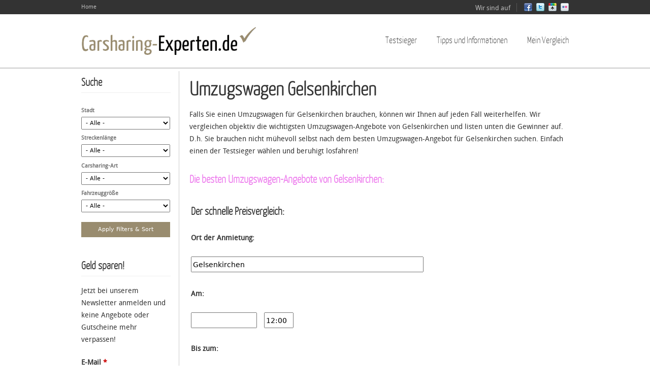

--- FILE ---
content_type: text/html; charset=utf-8
request_url: http://www.carsharing-experten.de/mietwagen-check/umzugswagen-gelsenkirchen.htm
body_size: 73894
content:
<!DOCTYPE html>
<!--[if IEMobile 7]><html class="iem7"  lang="de" dir="ltr"><![endif]-->
<!--[if lte IE 6]><html class="lt-ie9 lt-ie8 lt-ie7"  lang="de" dir="ltr"><![endif]-->
<!--[if (IE 7)&(!IEMobile)]><html class="lt-ie9 lt-ie8"  lang="de" dir="ltr"><![endif]-->
<!--[if IE 8]><html class="lt-ie9"  lang="de" dir="ltr"><![endif]-->
<!--[if (gte IE 9)|(gt IEMobile 7)]><!--><html  lang="de" dir="ltr"
  xmlns:content="http://purl.org/rss/1.0/modules/content/"
  xmlns:dc="http://purl.org/dc/terms/"
  xmlns:foaf="http://xmlns.com/foaf/0.1/"
  xmlns:og="http://ogp.me/ns#"
  xmlns:rdfs="http://www.w3.org/2000/01/rdf-schema#"
  xmlns:sioc="http://rdfs.org/sioc/ns#"
  xmlns:sioct="http://rdfs.org/sioc/types#"
  xmlns:skos="http://www.w3.org/2004/02/skos/core#"
  xmlns:xsd="http://www.w3.org/2001/XMLSchema#"><!--<![endif]-->

<head profile="http://www.w3.org/1999/xhtml/vocab">
  <meta charset="utf-8" />
<meta about="/mietwagen-check/umzugswagen-gelsenkirchen.htm" typeof="skos:Concept" property="rdfs:label skos:prefLabel" content="Umzugswagen Gelsenkirchen" />
<link rel="shortcut icon" href="http://www.carsharing-experten.de/sites/default/files/favicon.ico" type="image/vnd.microsoft.icon" />
<meta name="description" content="Die besten Umzugswagen-Angebote für Gelsenkirchen im Test Vergleich. Sparen Sie Geld und Zeit mit den besten Angeboten für Umzugswagen in Gelsenkirchen." />
<meta name="keywords" content="Umzugswagen Gelsenkirchen, Umzugswagen Gelsenkirchen" />
<meta name="generator" content="Drupal 7 (http://drupal.org)" />
<link rel="canonical" href="http://www.carsharing-experten.de/mietwagen-check/umzugswagen-gelsenkirchen.htm" />
<link rel="shortlink" href="http://www.carsharing-experten.de/taxonomy/term/3441" />
  <title>Umzugswagen Gelsenkirchen | Carsharing-Experten.de</title>
  

      <meta http-equiv="cleartype" content="on">
  <meta name="viewport" content="width=device-width, initial-scale=1, maximum-scale=1.0, minimum-scale=1, user-scalable=no" />

  <link type="text/css" rel="stylesheet" href="http://www.carsharing-experten.de/sites/default/files/css/css_kShW4RPmRstZ3SpIC-ZvVGNFVAi0WEMuCnI0ZkYIaFw.css" media="all" />
<link type="text/css" rel="stylesheet" href="http://www.carsharing-experten.de/sites/default/files/css/css_8_oCDoG7mQHjikx-CzaSH2hAhIhsZXgAGzolTSF-hE4.css" media="all" />
<link type="text/css" rel="stylesheet" href="http://www.carsharing-experten.de/sites/default/files/css/css_gVQ4_0D1qdLLluDpdcwKgOKq-0-WqeG9Eou1DSk1__c.css" media="all" />
<link type="text/css" rel="stylesheet" href="http://www.carsharing-experten.de/sites/default/files/css/css_KrTZvyBwBYWm4MInjERhLYzn5XdGaghk78XjwBJV1lY.css" media="all" />
<link type="text/css" rel="stylesheet" href="http://www.carsharing-experten.de/sites/default/files/css/css_BsZ3bcb7pQJjoscabtxRdIZNP9mWW0_F7vZ93B8tQ3U.css" media="(min-width: 479px)" />
<link type="text/css" rel="stylesheet" href="http://www.carsharing-experten.de/sites/default/files/css/css_Ojkkkvf9idRiVnyvLlV--qj0rL6D0zJfcNuFOs334gs.css" media="(min-width: 767px)" />
<link type="text/css" rel="stylesheet" href="http://www.carsharing-experten.de/sites/default/files/css/css_H1zz3CWTeP8ijXdlg9QlYGXT2ufj3aU8vYFF7t3tJEw.css" media="all and (min-width: 980px) and (min-device-width: 980px), all and (max-device-width: 1024px) and (min-width: 1024px) and (orientation:landscape)" />
<link type="text/css" rel="stylesheet" href="http://www.carsharing-experten.de/sites/default/files/css/css_b6QV4HFP2ESKlte66Y57BqHui2HWla178W85QaRTBq0.css" media="(min-width: 1120px)" />
<link type="text/css" rel="stylesheet" href="http://www.carsharing-experten.de/sites/default/files/css/css_q0zK1K_u4GjVXef6MRyTtbsna00ftKEh9ieOhP6w63s.css" media="all" />
  <script src="http://www.carsharing-experten.de/sites/default/files/js/js_UWQINlriydSoeSiGQxToOUdv493zEa7dpsXC1OtYlZU.js"></script>
<script src="http://www.carsharing-experten.de/sites/default/files/js/js_rZR8vPJcDAiWVjI6fD3Orj-aQB7V16u0z_-3ZCpe1ZI.js"></script>
<script src="http://www.carsharing-experten.de/sites/default/files/js/js_rzC-NmQQg9wd9OSPkvn_9DSxRl3myFmDBBldxksrOS8.js"></script>
<script>  (function($) {
    Drupal.behaviors.jReject = {
      attach: function (context, settings) {
        $.reject({
        display: ["msie", "firefox", "safari", "opera", "chrome", "gcf"],
          reject: {  
              msie5: true, msie6: true, msie7: true, msie8: true, firefox2: true, firefox3: true, firefox4: true, firefox5: true, firefox6: true, firefox7: true, firefox8: true, firefox9: true, chrome1: true, chrome2: true, chrome3: true, chrome4: true, chrome5: true, chrome6: true, chrome7: true, chrome8: true, chrome9: true, chrome10: true, safari1: true, safari2: true, opera1: true, opera2: true, opera3: true, opera4: true
          },
          imagePath: '/sites/all/modules/jreject/jReject/images/',
          enable: true, header: "Did you know that your Internet Browser is out of date?", paragraph1: "Your browser is out of date, and may not be compatible with our website. A list of the most popular web browsers can be found below.", paragraph2: "Just click on the icons to get to the download page:", closeMessage: "By closing this window you acknowledge that your experience on this website may be degraded.", closeLink: "Close This Window", closeURL: "#", close: true, closeESC: true, closeCookie: false, overlayBgColor: "#000", overlayOpacity: 0.8, fadeInTime: "fast", fadeOutTime: "fast"
        }); 
        return false;  
      }
    }
  })(jQuery);</script>
<script src="http://www.carsharing-experten.de/sites/default/files/js/js_FlAT2lj2uk9Zy5dMgGX4g_BOdKERhSJZ8INmBwPVFig.js"></script>
<script>var _gaq = _gaq || [];_gaq.push(["_setAccount", "UA-36572995-1"]);_gaq.push(["_gat._anonymizeIp"]);_gaq.push(["_trackPageview"]);(function() {var ga = document.createElement("script");ga.type = "text/javascript";ga.async = true;ga.src = ("https:" == document.location.protocol ? "https://ssl" : "http://www") + ".google-analytics.com/ga.js";var s = document.getElementsByTagName("script")[0];s.parentNode.insertBefore(ga, s);})();</script>
<script src="http://www.carsharing-experten.de/sites/default/files/js/js_7Bdt6042_2wM_-1Mjx6Qkl35ZWfGeXBLl-92yBCQMEM.js"></script>
<script>jQuery.extend(Drupal.settings, {"basePath":"\/","pathPrefix":"","ajaxPageState":{"theme":"comparisonsite","theme_token":"c4pz8tPZPXo1UdRoV-E4gzxIahY3MlKbinKrO5LxvXI","css":{"modules\/system\/system.base.css":1,"modules\/system\/system.menus.css":1,"modules\/system\/system.messages.css":1,"modules\/system\/system.theme.css":1,"sites\/all\/modules\/simplenews\/simplenews.css":1,"modules\/comment\/comment.css":1,"sites\/all\/modules\/date\/date_api\/date.css":1,"sites\/all\/modules\/date\/date_popup\/themes\/datepicker.1.7.css":1,"modules\/field\/theme\/field.css":1,"modules\/node\/node.css":1,"modules\/search\/search.css":1,"sites\/all\/modules\/simpleads\/simpleads.css":1,"modules\/user\/user.css":1,"sites\/all\/modules\/views\/css\/views.css":1,"sites\/all\/modules\/ckeditor\/css\/ckeditor.css":1,"sites\/all\/modules\/ctools\/css\/ctools.css":1,"sites\/all\/modules\/jreject\/jReject\/css\/jquery.reject.css":1,"sites\/all\/modules\/views_slideshow\/views_slideshow.css":1,"sites\/all\/modules\/widgets\/widgets.css":1,"modules\/taxonomy\/taxonomy.css":1,"sites\/all\/modules\/starrating\/icons\/star.css":1,"sites\/all\/themes\/comparisonsite\/system.menus.css":1,"sites\/all\/themes\/comparisonsite\/css\/normalize.css":1,"sites\/all\/themes\/comparisonsite\/css\/wireframes.css":1,"sites\/all\/themes\/comparisonsite\/css\/layouts\/responsive-sidebars.css":1,"sites\/all\/themes\/comparisonsite\/css\/page-backgrounds.css":1,"sites\/all\/themes\/comparisonsite\/css\/tabs.css":1,"sites\/all\/themes\/comparisonsite\/css\/pages.css":1,"sites\/all\/themes\/comparisonsite\/css\/blocks.css":1,"sites\/all\/themes\/comparisonsite\/css\/navigation.css":1,"sites\/all\/themes\/comparisonsite\/css\/views-styles.css":1,"sites\/all\/themes\/comparisonsite\/css\/nodes.css":1,"sites\/all\/themes\/comparisonsite\/css\/comments.css":1,"sites\/all\/themes\/comparisonsite\/css\/forms.css":1,"sites\/all\/themes\/comparisonsite\/css\/fields.css":1,"sites\/all\/themes\/comparisonsite\/css\/responsive-mobile-portrait-layout.css":1,"sites\/all\/themes\/comparisonsite\/css\/print.css":1,"sites\/all\/themes\/comparisonsite\/css-custom\/custom.css":1,"sites\/all\/themes\/comparisonsite\/css\/responsive-mobile-landscape-layout.css":1,"sites\/all\/themes\/comparisonsite\/css\/responsive-tablet-layout.css":1,"sites\/all\/themes\/comparisonsite\/css\/responsive-screen-layout.css":1,"sites\/all\/themes\/comparisonsite\/css\/responsive-wide-layout.css":1,"sites\/default\/files\/fontyourface\/font.css":1,"sites\/default\/files\/fontyourface\/fontsquirrel\/Droid-Sans-fontfacekit\/stylesheet.css":1,"sites\/default\/files\/fontyourface\/fontsquirrel\/Yanone-Kaffeesatz-fontfacekit\/stylesheet.css":1},"js":{"misc\/jquery.js":1,"misc\/jquery.once.js":1,"misc\/drupal.js":1,"sites\/all\/modules\/simpleads\/simpleads.js":1,"sites\/all\/modules\/simpleads\/modules\/simpleads_campaigns\/simpleads_campaigns.js":1,"public:\/\/languages\/de_GWxz6tUgfugoPemwkJ7qJf3hYO5w4Q_ALcyzngftO_E.js":1,"sites\/all\/modules\/jreject\/jReject\/js\/jquery.reject.js":1,"0":1,"sites\/all\/modules\/views_slideshow\/js\/views_slideshow.js":1,"sites\/all\/modules\/ctools\/js\/jump-menu.js":1,"sites\/all\/modules\/better_exposed_filters\/better_exposed_filters.js":1,"sites\/all\/modules\/ctools\/js\/auto-submit.js":1,"1":1,"sites\/all\/themes\/comparisonsite\/js\/scrollTo.js":1,"sites\/all\/themes\/comparisonsite\/js\/menu.js":1}},"simpleads":{"url":{"ckeditor":"\/simpleads\/dashboard\/ckeditor"},"modulepath":"sites\/all\/modules\/simpleads"},"better_exposed_filters":{"views":{"longtail_widget_display":{"displays":{"block":{"filters":[]}}},"simpleads_block_example":{"displays":{"block":{"filters":[]},"block_2":{"filters":[]},"block_1":{"filters":[]}}},"local_longtail_widget_main_text_below_list":{"displays":{"block":{"filters":[]}}},"sidebar_test_winner":{"displays":{"block":{"filters":[]}}},"footer_blocks":{"displays":{"block":{"filters":[]},"block_2":{"filters":[]},"block_1":{"filters":[]}}}},"datepicker":false,"slider":false,"settings":[]},"urlIsAjaxTrusted":{"\/mietwagen-check\/umzugswagen-gelsenkirchen.htm":true,"\/anbieter":true}});</script>
  
      <!--[if lt IE 9]>
    <script src="/sites/all/themes/zen/js/html5-respond.js"></script>
    <![endif]-->
    
  <!-- iOS Icons -->
      <link rel="apple-touch-icon-precomposed" sizes="144x144" href="/sites/all/themes/comparisonsite/apple-touch-icon-144-precomposed.png">
      <link rel="apple-touch-icon-precomposed" sizes="114x114" href="/sites/all/themes/comparisonsite/apple-touch-icon-114-precomposed.png">
        <link rel="apple-touch-icon-precomposed" sizes="72x72" href="/sites/all/themes/comparisonsite/apple-touch-icon-72-precomposed.png">
                      <link rel="apple-touch-icon-precomposed" href="/sites/all/themes/comparisonsite/apple-touch-icon-57-precomposed.png">
  
  
</head>
<body class="html not-front not-logged-in one-sidebar sidebar-first page-taxonomy page-taxonomy-term page-taxonomy-term- page-taxonomy-term-3441 i18n-de section-mietwagen-check" >
      <p id="skip-link">
      <a href="#main-menu" class="element-invisible element-focusable">Jump to navigation</a>
    </p>
      <div id="page-top-wide">
    <div class="region region-top-wide">
    <div id="block-system-user-menu" class="block block-system block-menu first odd" role="navigation">

      
  <ul class="menu"><li class="first last leaf"><a href="/" title="Our Home Page">Home</a></li>
</ul>
</div><!-- /.block -->
<div id="block-widgets-s-socialmedia-profile-default" class="block block-widgets even">

      
  <div id="widgets-element-socialmedia_profile-default" class="widgets widgets-set widgets-set-horizontal widgets-style-horizontal"><div id="widgets-element-socialmedia_socialmedia-facebook-profile-button" class="widgets widgets-element widgets-element-horizontal widgets-style-horizontal"><a href="http://www.facebook.com/carsharingexperten" title="Visit carsharingexperten on Facebook" target="_blank"><img src="/sites/all/modules/socialmedia/icons/icondock/Vector Social Media Icons/PNG/16px/facebook.png" alt="Facebook icon" ></a></div><div id="widgets-element-socialmedia_socialmedia-twitter-profile-button" class="widgets widgets-element widgets-element-horizontal widgets-style-horizontal"><a href="http://twitter.com/Carsharingxpert" title="Visit @Carsharingxpert on Twitter" target="_blank"><img src="/sites/all/modules/socialmedia/icons/icondock/Vector Social Media Icons/PNG/16px/twitter.png" alt="Twitter icon" ></a></div><div id="widgets-element-socialmedia_socialmedia-googleplus-profile-button" class="widgets widgets-element widgets-element-horizontal widgets-style-horizontal"><a href="http://plus.google.com/102378727890490353224" title="Visit 102378727890490353224 on Google+" target="_blank"><img src="/sites/all/modules/socialmedia/icons/icondock/Vector Social Media Icons/PNG/16px/google-plus.png" alt="Google+ icon" ></a></div><div id="widgets-element-socialmedia_socialmedia-flickr-profile-button" class="widgets widgets-element widgets-element-horizontal widgets-style-horizontal"><a href="http://www.flickr.com/photos/carsharingexperten/" title="Visit carsharingexperten on Flickr" target="_blank"><img src="/sites/all/modules/socialmedia/icons/icondock/Vector Social Media Icons/PNG/16px/flickr.png" alt="Flickr icon" ></a></div><div class="widgets-clear"></div></div>
</div><!-- /.block -->
<div id="block-block-6" class="block block-block last odd">

      
  <p>Wir sind auf</p>

</div><!-- /.block -->
  </div><!-- /.region -->
</div>
<div id="page">
  <header id="header" role="banner">

          <a href="/" title="Startseite" rel="home" id="logo"><img src="http://www.carsharing-experten.de/sites/default/files/logo_1.png" alt="Startseite" /></a>
	  <a href="/" title="Startseite" rel="home" id="logo-mobile"><img src="/sites/all/themes/comparisonsite/logo-mobile.png" alt="Startseite" /></a>
    
    
   

      <div class="region region-header">
    <div id="block-jump-menu-jump-menu-m-main-menu" class="block block-jump-menu first odd">

      
  <form action="/mietwagen-check/umzugswagen-gelsenkirchen.htm" method="post" id="ctools-jump-menu--2" accept-charset="UTF-8"><div><div class="container-inline"><div class="form-item form-type-select form-item-jump">
 <select class="ctools-jump-menu-select ctools-jump-menu-change form-select" id="edit-jump--2" name="jump"><option value="" selected="selected">Hauptmenü</option><option value="/anbieter" class="d-1">Testsieger</option><option value="/" class="d-1">Tipps und Informationen</option><option value="/blog" class="d-2"> - Blog/News</option><option value="/infos/fuer-wen-ist-carsharing-geeignet-beispiel" class="d-2"> - Für wen ist Carsharing geeignet?</option><option value="/infos/kostenvergleich-eigenes-auto-carsharing-kostenvergleich" class="d-2"> - Kostenvergleich eigenes Auto</option><option value="/infos/vorteile-und-nachteile-von-carsharing-vorteile" class="d-2"> - Vor- und Nachteile von Carsharing</option><option value="/inhalt/carsharing-am-flughafen.html" class="d-2"> - Carsharing am Flughafen</option><option value="http://www.carsharing-experten.de/inhalt/8-schritten-herausfinden-viel-geld-sie-carsharing-wirklich-sparen-koennen-eine-anleitung.html" class="d-2"> - Kosten selbst berechnen</option><option value="/inhalt/kleine-carsharing-1x1.html" class="d-2"> - Carsharing 1x1</option><option value="/artikel-uebersicht" class="d-2"> - Artikelübersicht</option><option value="/car2go-carsharing/car2go-beginn-einer-erfolgsgeschichte.html" class="d-2"> - car2go Story</option><option value="/kategorie-inhalte%20" class="d-2"> - Regionale Infos</option><option value="/meinvergleich" class="d-1">Mein Vergleich</option></select>
</div>
<input class="ctools-jump-menu-button ctools-jump-menu-hide form-submit" type="submit" id="edit-go--2" name="op" value="Ausführen" /></div><input type="hidden" name="form_build_id" value="form-as5c0kTlTKyR8nSWjerdKrpwMcB7QmKDzCPAm6QT_U8" />
<input type="hidden" name="form_id" value="ctools_jump_menu" />
</div></form>
</div><!-- /.block -->
<div id="block-system-main-menu" class="block block-system block-menu last even" role="navigation">

      
  <ul class="menu"><li class="first leaf"><a href="/anbieter" title="">Testsieger</a></li>
<li class="expanded"><a href="/" title="">Tipps und Informationen</a><ul class="menu"><li class="first leaf"><a href="/blog" title="">Blog/News</a></li>
<li class="leaf"><a href="/infos/fuer-wen-ist-carsharing-geeignet-beispiel">Für wen ist Carsharing geeignet?</a></li>
<li class="leaf"><a href="/infos/kostenvergleich-eigenes-auto-carsharing-kostenvergleich">Kostenvergleich eigenes Auto</a></li>
<li class="leaf"><a href="/infos/vorteile-und-nachteile-von-carsharing-vorteile">Vor- und Nachteile von Carsharing</a></li>
<li class="leaf"><a href="/inhalt/carsharing-am-flughafen.html">Carsharing am Flughafen</a></li>
<li class="leaf"><a href="http://www.carsharing-experten.de/inhalt/8-schritten-herausfinden-viel-geld-sie-carsharing-wirklich-sparen-koennen-eine-anleitung.html" title="">Kosten selbst berechnen</a></li>
<li class="leaf"><a href="/inhalt/kleine-carsharing-1x1.html">Carsharing 1x1</a></li>
<li class="leaf"><a href="/artikel-uebersicht" title="">Artikelübersicht</a></li>
<li class="leaf"><a href="/car2go-carsharing/car2go-beginn-einer-erfolgsgeschichte.html" title="">car2go Story</a></li>
<li class="last leaf"><a href="/kategorie-inhalte%20" title="">Regionale Infos</a></li>
</ul></li>
<li class="last leaf"><a href="/meinvergleich" title="">Mein Vergleich</a></li>
</ul>
</div><!-- /.block -->
  </div><!-- /.region -->

  </header>

  <div id="main">

    <div id="content" class="column" role="main">
                  <a id="main-content"></a>
                    <h1 class="title" id="page-title">Umzugswagen Gelsenkirchen</h1>
                                          


<div class="term-listing-heading"><div id="taxonomy-term-3441" class="taxonomy-term vocabulary-local-longtail-mietwagen-widget">

  
  <div class="content">
    <div class="taxonomy-term-description"><p><description></description></p>
<p>Falls Sie einen Umzugswagen für Gelsenkirchen brauchen, können wir Ihnen auf jeden Fall weiterhelfen. Wir vergleichen objektiv die wichtigsten Umzugswagen-Angebote von Gelsenkirchen und listen unten die Gewinner auf. D.h. Sie brauchen nicht mühevoll selbst nach dem besten Umzugswagen-Angebot für Gelsenkirchen suchen. Einfach einen der Testsieger wählen und beruhigt losfahren!</p>
<h2><span style="color:#ee82ee;">Die besten Umzugswagen-Angebote von Gelsenkirchen:</span></h2>
<p></p>
</div>  </div>

</div>
</div><div class="view view-longtail-widget-display view-id-longtail_widget_display view-display-id-block view-dom-id-7d13dd78f18f437ff3e24ebebb6769d9">
        
  
  
      <div class="view-content">
        <div class="views-row views-row-1 views-row-odd views-row-first views-row-last">
      
  <div class="views-field views-field-php">        <span class="field-content"><p>
	<link href="https://static.billiger-mietwagen.de/default/global/css/concat_affiliate_form-widget.min.css" rel="stylesheet" type="text/css" />
</p>
<form action="https://www.billiger-mietwagen.de/cars/bm/search_cars.php" method="post" style="width:450px;padding:0 3px;" target="_blank">
	<h2>
		Der schnelle Preisvergleich:</h2>
	<div>
		<label for="dep">Ort der Anmietung:</label><br />
		<input autocomplete="off" id="dep" name="dep" style="width:450px;height:25px;" type="text" value="Gelsenkirchen" /></div>
	<br />
	<div style="margin-top: 7px;">
		<label for="depDate">Am:</label><br />
		<input id="depDate" name="depDate" style="width:122px;height:25px;margin-right:5px;" type="text" value="" /><img alt="" id="depDateCaller" src="https://image.billiger-mietwagen.de/default/global/graphic/icon/icon_calender_big.gif" style="margin-bottom:-7px;" /><input id="depTime" name="depTime" style="width:50px;height:25px;margin-left:9px;" type="text" value="12:00" /></div>
	<br />
	<div style="margin-top: 5px;">
		<label for="destDate">Bis zum:</label><br />
		<input id="destDate" name="destDate" style="width:122px;height:25px;margin-right:5px;" type="text" value="" /><img alt="" id="destDateCaller" src="https://image.billiger-mietwagen.de/default/global/graphic/icon/icon_calender_big.gif" style="margin-bottom:-8px;" /><input id="destTime" name="destTime" style="width:50px;height:25px;margin-left:9px;" type="text" value="09:00" /></div>
	<br />
	<p style="text-align: right;margin-top:10px;margin-right:15px;"><button id="find" name="book" tabindex="1" type="submit"><span class="tall green"><strong>Mietwagen finden</strong></span></button><input name="source" type="hidden" value="aff_carsharingexperten" /><input name="m" type="hidden" value="w" /><input id="submitEnabled" type="hidden" value="0" /></p>
</form>
<div class="calholder" id="depCalHolder">
	<div class="caldiv2" id="cal1">
		&nbsp;</div>
</div>
<div class="timeholder" id="depTimeHolder">
	<iframe id="time1_iframe"></iframe>
	<div id="time1">
		&nbsp;</div>
</div>
<div class="calholder" id="destCalHolder">
	<div class="caldiv2" id="cal2">
		&nbsp;</div>
</div>
<div class="timeholder" id="destTimeHolder">
	<iframe id="time2_iframe"></iframe>
	<div id="time2">
		&nbsp;</div>
</div>
<script type="text/javascript" src="https://static.billiger-mietwagen.de/default/global/js/affiliate_form-widget.js"></script></span>  </div>  </div>
    </div>
  
  
  
  
  
  
</div><!-- block__no_wrapper -->
<div id="block-views-44c30f172998c33fc901e3201f96fde5" class="block block-views last even">

      
  <div class="view view-local-longtail-widget-main-text-below-list view-id-local_longtail_widget_main_text_below_list view-display-id-block view-dom-id-103539ed954bbc011b9ae347c86df6ad">
        
  
  
      <div class="view-content">
        <div class="views-row views-row-1 views-row-odd views-row-first views-row-last">
      
          <br><br><MAINTEXTBELOWLIST><h2>Umzugswagen in Gelsenkirchen</h2>


<p>Die schöne Stadt Gelsenkirchen hat 270028 Einwohner und liegt im schönen Nordrhein-Westfalen. Hier gibt es unzählige Beweggründe, warum man einen Umzugswagen für Gelsenkirchen brauchen könnte. Grund könnte z.B. sein, dass Sie einen Geschäftstermin in der Stadt haben oder privat Bekannte oder die Familie besuchen . Ganz besonders wenn die Route nach Gelsenkirchen oder von Gelsenkirchen aus mit dem Bus-, Bahn- oder Flugverkehr nicht sauber durchgeführt werden kann, ist ein Umzugswagen oft sinnvoll. <strong>Insbesondere übrigens dann, wenn Sie nicht alleine reisen, sondern wenn Sie mehrere Personen sind. Ein Umzugswagen wird natürlich bei mehreren Personen eben nicht teurer und spart dann Geld.</strong></p>


<h2>Mit dem Umzugswagen in Gelsenkirchen unterwegs</h2>


<p>Für einen ersten Besuch von Gelsenkirchen empfiehlt sich stets eine Location mit ungestörter Atmosphäre auszusuchen. In Gelsenkirchen gibt es jede Menge geeignete Lokale. Einige Ideen nachfolgend: Sie könnten z.B. in das La Vecchia Osteria, Horster Str. 10 oder das Haus Witte, Ückendorfer Straße 205 oder das Green Olive, Parkallee 3 oder das Seasons by Whitefood, Maximilianstraße 2. Im Anschluss an das Essen im Restaurant könnten Sie eine Stadttour unternehmen. Sie könnten z.B. Hans-Sachs-Haus oder Lichtinstallation des Künstlers Dan Flavin oder aber auch Zeche Holland. Bevor Sie sich von Gelsenkirchen verabschieden, könnten Sie auch noch einen leckeren Cocktail gemeinsam genießen. Natürlich einen alkoholfreien. <strong>Denn Achtung: Sobald Alkohol im Spiel ist, lassen Sie das Auto natürlich stehen!</strong></p>



<p><strong>Machen Sie es sich nicht schwer und wählen Sie einfach einen der Testsieger für Umzugswagen in Gelsenkirchen. Die Liste oben zeigt Ihnen die besten Ergebnisse aus dem Test und Vergleich. Los geht´s und allzeit gute Fahrt!</strong></p>

</MAINTEXTBELOWLIST>    </div>
    </div>
  
  
  
  
  
  
</div>
</div><!-- /.block -->
<!-- region__no_wrapper -->
          </div><!-- /#content -->

    
    
          <aside class="sidebars">
          <section class="region region-sidebar-first column sidebar">
    <div id="block-multiblock-1" class="block block-multiblock first odd">

        <h2 class="block-title">Suche</h2>
    
  <form class="ctools-auto-submit-full-form" action="/anbieter" method="get" id="views-exposed-form-browse-cars-cars-thumbs" accept-charset="UTF-8"><div><div class="views-exposed-form">
  <div class="views-exposed-widgets clearfix">
    <div class="filters-block">
	<div class="left">
	  <h4>Suche</h4>
	</div>
          <div id="edit-stadt-wrapper" class="views-exposed-widget views-widget-filter-field_cities_tid">
                  <label for="edit-stadt">
            Stadt          </label>
                        <div class="views-widget">
          <div class="form-item form-type-select form-item-stadt">
 <select id="edit-stadt" name="stadt" class="form-select"><option value="All" selected="selected">- Alle -</option><option value="222">Aachen</option><option value="223">Aalen</option><option value="224">Achim</option><option value="225">Ahaus</option><option value="226">Ahrensburg</option><option value="227">Albstadt-Tailfingen</option><option value="228">Alfeld/Leine</option><option value="229">Alsdorf</option><option value="230">Alsfeld</option><option value="231">Altenburg</option><option value="232">Amberg</option><option value="3811">Amsterdam</option><option value="235">Ansbach</option><option value="237">Apolda</option><option value="239">Arnsbach</option><option value="241">Arnsberg</option><option value="244">Arnstadt</option><option value="246">Aschaffenburg</option><option value="248">Aschersleben</option><option value="250">Attendorn</option><option value="253">Augsburg</option><option value="255">Augustdorf</option><option value="262">Aumund</option><option value="264">Aurich</option><option value="267">Backnang</option><option value="270">Bad Hersfeld</option><option value="273">Bad Homburg</option><option value="276">Bad Honnef</option><option value="424">Bad Kreuznach</option><option value="427">Bad Nauheim</option><option value="430">Bad Neuenahr</option><option value="433">Bad Oeynhausen</option><option value="436">Bad Oldesloe</option><option value="439">Bad Salzungen</option><option value="444">Bad Segeberg</option><option value="446">Bad Soden</option><option value="449">Bad Tölz</option><option value="453">Bad Vilbel</option><option value="455">Bad Woerishofen</option><option value="457">Baden Baden</option><option value="460">Balingen</option><option value="464">Bamberg</option><option value="466">Bautzen</option><option value="469">Bayreuth</option><option value="470">Beckum</option><option value="472">Bedburg</option><option value="476">Bensheim</option><option value="478">Berchtesgaden</option><option value="479">Bergisch Gladbach</option><option value="480">Bergkamen</option><option value="482">Berlin</option><option value="485">Bernburg</option><option value="486">Biberach/Riß</option><option value="487">Biedenkopf</option><option value="488">Bielefeld</option><option value="491">Bietigheim-Bissingen</option><option value="345">Binz</option><option value="493">Bitburg</option><option value="495">Bitterfeld</option><option value="498">Blomberg</option><option value="503">Böblingen</option><option value="505">Bocholt</option><option value="508">Bochum</option><option value="510">Bonn</option><option value="512">Bottrop</option><option value="517">Brandenburg</option><option value="519">Braunschweig</option><option value="381">Bremen</option><option value="384">Bremerhaven</option><option value="387">Brilon</option><option value="390">Bruchsal</option><option value="393">Brück</option><option value="395">Brühl</option><option value="399">Bünde</option><option value="400">Büren</option><option value="401">Büren-Ahden</option><option value="403">Burg</option><option value="406">Busdorf</option><option value="408">Celle</option><option value="410">Cham</option><option value="413">Chemnitz</option><option value="415">Coburg</option><option value="417">Coesfeld</option><option value="419">Cottbus</option><option value="422">Crailsheim</option><option value="522">Cuxhaven</option><option value="524">Dachau</option><option value="528">Darmstadt</option><option value="529">Deggendorf</option><option value="530">Delmenhorst</option><option value="531">Dessau</option><option value="532">Detmold</option><option value="533">Diepholz</option><option value="534">Diez</option><option value="535">Dillenburg</option><option value="536">Dillingen</option><option value="537">Dingolfing</option><option value="538">Dippoldiswalde</option><option value="539">Döbeln</option><option value="540">Donauwörth</option><option value="806">Dorfen</option><option value="541">Dortmund</option><option value="544">Dossenheim</option><option value="546">Dreieich</option><option value="548">Dresden</option><option value="550">Dübbekold</option><option value="551">Dudenhofen</option><option value="552">Duisburg</option><option value="553">Düren</option><option value="554">Durmersheim</option><option value="555">Düsseldorf</option><option value="556">Eberswalde</option><option value="815">Edingen-Neckarhausen</option><option value="557">Egelsbach</option><option value="558">Eisenach</option><option value="559">Eisenhüttenstadt</option><option value="560">Elmshorn</option><option value="561">Emden</option><option value="562">Emmelshausen</option><option value="233">Emmendingen</option><option value="234">Emsdetten</option><option value="236">Emstek</option><option value="238">Eppelheim</option><option value="240">Erding</option><option value="242">Erftstadt</option><option value="243">Erfurt</option><option value="245">Erlangen</option><option value="247">Eschborn</option><option value="249">Essen</option><option value="251">Esslingen</option><option value="252">Ettlingen</option><option value="254">Euskirchen</option><option value="256">Fehmarn</option><option value="257">Fellbach</option><option value="258">Feuchtwangen</option><option value="259">Flensburg</option><option value="260">Floh</option><option value="3814">Florenz</option><option value="261">Forchheim</option><option value="263">Frankenthal</option><option value="265">Frankfurt</option><option value="266">Frankfurt Oder</option><option value="268">Frechen</option><option value="269">Freiberg</option><option value="271">Freiburg</option><option value="272">Freilassing</option><option value="274">Freising</option><option value="275">Freital</option><option value="423">Friedberg</option><option value="425">Friedrichshafen</option><option value="426">Fulda</option><option value="428">Fürstenfeldbruck</option><option value="429">Fürth</option><option value="431">Garbsen</option><option value="432">Garching</option><option value="809">Garching</option><option value="434">Gardelegen</option><option value="435">Garmisch-Partenkirchen</option><option value="437">Gärtringen</option><option value="438">Gauting</option><option value="440">Geesthacht</option><option value="441">Geldern</option><option value="442">Gelsenkirchen</option><option value="443">Genthin</option><option value="445">Gera</option><option value="447">Germering</option><option value="448">Giengen an der Brenz</option><option value="450">Gießen</option><option value="812">Gilching</option><option value="451">Göppingen</option><option value="452">Görlitz</option><option value="454">Goslar</option><option value="456">Gotha</option><option value="458">Göttingen</option><option value="811">Gräfelfing</option><option value="459">Grefrath</option><option value="461">Greifswald</option><option value="462">Grevenbroich</option><option value="463">Gröbenzell</option><option value="465">Gronau</option><option value="467">Grünberg</option><option value="468">Grünwald</option><option value="471">Gummersbach</option><option value="473">Gundelfingen</option><option value="474">Güstrow</option><option value="475">Gütersloh</option><option value="807">Haar</option><option value="477">Hagen</option><option value="481">Hahn</option><option value="483">Hahn/Lautzenhausen</option><option value="484">Haiger</option><option value="489">Haigerloch</option><option value="490">Halberstadt</option><option value="492">Halle</option><option value="494">Hamburg</option><option value="496">Hamburg-Harburg</option><option value="497">Hameln</option><option value="499">Hamm</option><option value="500">Hammelburg</option><option value="501">Hanau</option><option value="502">Hannover</option><option value="504">Hecklingen</option><option value="506">Heide</option><option value="507">Heidelberg</option><option value="509">Heidenheim</option><option value="511">Heilbronn</option><option value="513">Hemmingen</option><option value="514">Henstedt Ulzburg</option><option value="515">Herford</option><option value="516">Herrenberg</option><option value="518">Hildesheim</option><option value="520">Hof</option><option value="382">Hofheim</option><option value="383">Holzkirchen</option><option value="385">Holzminden</option><option value="386">Homburg/Saar</option><option value="388">Husum</option><option value="389">Idar</option><option value="391">Ilmenau</option><option value="392">Ingolstadt</option><option value="394">Iserlohn</option><option value="397">Ismaning</option><option value="398">Itzehoe</option><option value="402">Jena</option><option value="404">Juelich</option><option value="405">Kaiserslautern</option><option value="407">Kamen</option><option value="409">Karlsruhe</option><option value="411">Kassel</option><option value="412">Kaufbeuren</option><option value="414">Kehl</option><option value="416">Kelsterbach</option><option value="418">Kempen</option><option value="420">Kempten</option><option value="421">Kerpen-Horrem</option><option value="521">Ketzin</option><option value="523">Kevelaer</option><option value="710">Kiel</option><option value="526">Kirchheim</option><option value="527">Kleve</option><option value="542">Koblenz</option><option value="543">Koenigsbrunn</option><option value="545">Köln</option><option value="547">Konstanz</option><option value="3817">Kopenhagen</option><option value="549">Korbach</option><option value="563">Kottenheim</option><option value="564">Krefeld</option><option value="565">Kreuztal</option><option value="566">Kulmbach</option><option value="567">Laatzen</option><option value="816">Ladenburg</option><option value="568">Lahr</option><option value="569">Landau</option><option value="570">Landau an der Isar</option><option value="814">Landsberg</option><option value="571">Landshut</option><option value="572">Langen</option><option value="573">Langenhagen</option><option value="574">Leer</option><option value="817">Leimen</option><option value="575">Leinfelden</option><option value="576">Leipzig</option><option value="577">Leverkusen</option><option value="578">Limburg</option><option value="579">Lindau</option><option value="277">Lingen</option><option value="278">Lippstadt</option><option value="279">Lörrach</option><option value="280">Lübbecke</option><option value="281">Lübeck</option><option value="282">Lüdenscheid</option><option value="283">Ludwigsburg</option><option value="284">Ludwigsfelde</option><option value="285">Ludwigshafen</option><option value="286">Lüneburg</option><option value="287">Lünen</option><option value="288">Magdeburg</option><option value="3813">Mailand</option><option value="289">Mainaschaff</option><option value="290">Mainz</option><option value="291">Mannheim</option><option value="292">Marbach</option><option value="293">Marburg</option><option value="294">Markkleeberg</option><option value="295">Markt Schwaben</option><option value="296">Marl</option><option value="297">Mayen</option><option value="298">Mechernich</option><option value="299">Meckenbeuren</option><option value="300">Meersburg</option><option value="301">Meiningen</option><option value="302">Meissen</option><option value="303">Memmingen</option><option value="304">Meppen</option><option value="305">Merseburg</option><option value="306">Miesbach</option><option value="307">Minden</option><option value="308">Moers</option><option value="309">Mölln</option><option value="310">Mönchengladbach</option><option value="311">Moosburg an der Isar</option><option value="312">Mosbach</option><option value="313">Mühldorf am Inn</option><option value="314">Mülheim an der Ruhr</option><option value="221">München</option><option value="315">Münster</option><option value="316">Murnau</option><option value="317">Nauen</option><option value="318">Neckargemünd</option><option value="321">Neu-Isenburg</option><option value="319">Neubrandenburg</option><option value="320">Neuenstein</option><option value="322">Neumünster</option><option value="323">Neuruppin</option><option value="324">Neuss</option><option value="818">Neustadt an der Weinstraße</option><option value="325">Neustrelitz</option><option value="326">Niebüll</option><option value="327">Nienburg/Weser</option><option value="328">Norderstedt</option><option value="329">Norderwöhrden</option><option value="330">Nordhausen</option><option value="331">Nordhorn</option><option value="332">Nürnberg</option><option value="333">Nürtingen</option><option value="334">Oberhausen</option><option value="335">Oberkochen</option><option value="336">Oberschleißheim</option><option value="337">Oberursel</option><option value="338">Oelde</option><option value="339">Offenbach</option><option value="340">Offenburg</option><option value="341">Oldenburg</option><option value="342">Oranienburg</option><option value="343">Oschersleben</option><option value="344">Osnabrück</option><option value="346">Ottobrunn</option><option value="347">Paderborn</option><option value="348">Papenburg</option><option value="349">Passau</option><option value="350">Peine</option><option value="351">Penzberg</option><option value="352">Pfarrkirchen</option><option value="353">Pfinztal</option><option value="354">Pforzheim</option><option value="355">Pinneberg</option><option value="356">Pirna</option><option value="810">Planegg</option><option value="819">Plankstadt</option><option value="357">Plauen</option><option value="358">Plettenberg</option><option value="359">Plön</option><option value="360">Potsdam</option><option value="361">Prenzlau</option><option value="362">Puchheim</option><option value="363">Pullach</option><option value="364">Quedlinburg</option><option value="365">Radebeul</option><option value="366">Rahden</option><option value="367">Ramstein</option><option value="368">Rastatt</option><option value="369">Rathenow</option><option value="370">Ratingen</option><option value="371">Ravensburg</option><option value="372">Recklinghausen</option><option value="373">Regensburg</option><option value="374">Remscheid</option><option value="375">Rendsburg</option><option value="376">Reutlingen</option><option value="377">Rhede</option><option value="378">Rheine</option><option value="379">Rheinstetten</option><option value="380">Ribnitz</option><option value="525">Ribnitz-Damgarten</option><option value="716">Riesa</option><option value="717">Rinteln</option><option value="718">Risum-Lindholm</option><option value="719">Rodgau</option><option value="3812">Rom</option><option value="720">Rosenheim</option><option value="580">Rostock</option><option value="713">Rüsselsheim</option><option value="722">Rust</option><option value="723">Rutesheim</option><option value="581">Saarbrücken</option><option value="724">Schkeuditz</option><option value="725">Schorndorf</option><option value="726">Schriesheim</option><option value="727">Schwabach</option><option value="728">Schwandorf</option><option value="729">Schwarzhausen</option><option value="730">Schwedt</option><option value="582">Schweinfurt</option><option value="731">Schwentinental</option><option value="583">Schwerin</option><option value="732">Schwetzingen</option><option value="813">Seefeld</option><option value="733">Sendenhorst</option><option value="734">Siegburg</option><option value="584">Siegen</option><option value="735">Sindelfingen</option><option value="736">Singen</option><option value="737">Sittensen</option><option value="738">Soest</option><option value="712">Solingen</option><option value="740">Soltau</option><option value="585">Speyer</option><option value="741">St. Peter-Ording</option><option value="742">Stade</option><option value="743">Stadtallendorf</option><option value="744">Stadthagen</option><option value="745">Starnberg</option><option value="746">Stendal</option><option value="3816">Stockholm</option><option value="586">Stralsund</option><option value="747">Straubing</option><option value="748">Strausberg</option><option value="749">Stutensee</option><option value="587">Stuttgart</option><option value="750">Suhl</option><option value="752">Tangermünde</option><option value="753">Taucha</option><option value="754">Teltow</option><option value="715">Tharandt</option><option value="756">Torgau</option><option value="757">Traunstein</option><option value="588">Trier</option><option value="758">Troisdorf</option><option value="589">Tübingen</option><option value="3815">Turin</option><option value="759">Überlingen</option><option value="760">Uelzen</option><option value="590">Ulm</option><option value="761">Unkel</option><option value="591">Unna</option><option value="762">Unterföhring</option><option value="808">Unterhaching</option><option value="763">Unterschleißheim</option><option value="764">Vechta</option><option value="765">Viernheim</option><option value="766">Viersen</option><option value="767">Villingen-Schwenningen</option><option value="768">Vilseck</option><option value="769">Waiblingen</option><option value="770">Waldheim</option><option value="771">Wangen</option><option value="773">Waren-Müritz</option><option value="772">Warendorf</option><option value="774">Warstein</option><option value="775">Wasserburg</option><option value="776">Wedel</option><option value="777">Weeze</option><option value="778">Weiden</option><option value="779">Weilheim Obb</option><option value="711">Weimar</option><option value="780">Weingarten</option><option value="820">Weinheim</option><option value="781">Weißenburg</option><option value="782">Wennigsen</option><option value="783">Wernigerode</option><option value="751">Westerland</option><option value="784">Wetzlar</option><option value="3810">Wien</option><option value="592">Wiesbaden</option><option value="785">Wiesloch</option><option value="593">Wilhelmshaven</option><option value="786">Wismar</option><option value="594">Witten</option><option value="714">Wittenberg</option><option value="788">Wittenberge</option><option value="595">Wolfsburg</option><option value="596">Worms</option><option value="789">Wülfrath</option><option value="790">Wunstorf</option><option value="597">Wuppertal</option><option value="598">Würzburg</option><option value="791">Zeitz</option><option value="792">Zeven</option><option value="793">Zirchow</option><option value="794">Zittau</option><option value="795">Zossen</option><option value="796">Zweibrücken</option><option value="599">Zwickau</option></select>
<div class="description">Leave blank for all. Otherwise, the first selected term will be the default instead of "Any".</div>
</div>
        </div>
      </div>
          <div id="edit-strecke-wrapper" class="views-exposed-widget views-widget-filter-field_category2_tid">
                  <label for="edit-strecke">
            Streckenlänge          </label>
                        <div class="views-widget">
          <div class="form-item form-type-select form-item-strecke">
 <select id="edit-strecke" name="strecke" class="form-select"><option value="All" selected="selected">- Alle -</option><option value="173">Langstrecke</option><option value="143">Kurzstrecke</option></select>
<div class="description">Leave blank for all. Otherwise, the first selected term will be the default instead of "Any".</div>
</div>
        </div>
      </div>
          <div id="edit-carsharing-art-wrapper" class="views-exposed-widget views-widget-filter-field_category3_tid">
                  <label for="edit-carsharing-art">
            Carsharing-Art          </label>
                        <div class="views-widget">
          <div class="form-item form-type-select form-item-carsharing-art">
 <select id="edit-carsharing-art" name="carsharing-art" class="form-select"><option value="All" selected="selected">- Alle -</option><option value="145">Carsharing mit fester Station (Carsharing klassisch)</option><option value="215">Carsharing ohne feste Mietstation (Carsharing spontan)</option><option value="217">eingestellte Programme</option><option value="216">Verleih eigener privater KFZ</option><option value="144">Verleih klassisch</option></select>
<div class="description">Leave blank for all. Otherwise, the first selected term will be the default instead of "Any".</div>
</div>
        </div>
      </div>
          <div id="edit-fahrzeug-wrapper" class="views-exposed-widget views-widget-filter-field_category1_tid">
                  <label for="edit-fahrzeug">
            Fahrzeuggröße          </label>
                        <div class="views-widget">
          <div class="form-item form-type-select form-item-fahrzeug">
 <select id="edit-fahrzeug" name="fahrzeug" class="form-select"><option value="All" selected="selected">- Alle -</option><option value="141">Cabrios</option><option value="3829">Kombi</option><option value="213">Mittelklasse</option><option value="214">Oberklasse</option><option value="212">Transporter/Bus</option><option value="178">Kleinwagen</option><option value="182">LKW</option><option value="140">Luxus</option></select>
<div class="description">Leave blank for all. Otherwise, the first selected term will be the default instead of "Any".</div>
</div>
        </div>
      </div>
    	</div>
                <div class="views-exposed-widget views-submit-button">
      <input class="ctools-use-ajax ctools-auto-submit-click form-submit" type="submit" id="edit-submit-browse-cars" name="" value="Apply Filters &amp; Sort" />    </div>
      </div>
</div>
</div></form>
</div><!-- /.block -->
<div id="block-simplenews-172" class="block block-simplenews even">

        <h2 class="block-title">Geld sparen!</h2>
    
        <p>Jetzt bei unserem Newsletter anmelden und keine Angebote oder Gutscheine mehr verpassen!</p>
  
      <form class="simplenews-subscribe" action="/mietwagen-check/umzugswagen-gelsenkirchen.htm" method="post" id="simplenews-block-form-172" accept-charset="UTF-8"><div><div class="form-item form-type-textfield form-item-mail">
  <label for="edit-mail">E-Mail <span class="form-required" title="Diese Angabe wird benötigt.">*</span></label>
 <input type="text" id="edit-mail" name="mail" value="" size="20" maxlength="128" class="form-text required" />
</div>
<input type="submit" id="edit-submit" name="op" value="Abonnieren" class="form-submit" /><input type="hidden" name="form_build_id" value="form-kG7XViSZw5nVPATWMVfDV8Gya5Ivotd9cZQ1dat1HUU" />
<input type="hidden" name="form_id" value="simplenews_block_form_172" />
</div></form>  
  
  
  
</div><!-- /.block -->
<div id="block-views-sidebar-test-winner-block" class="block block-views last odd">

        <h2 class="block-title">Testsieger</h2>
    
  <div class="view view-sidebar-test-winner view-id-sidebar_test_winner view-display-id-block view-dom-id-f73a30a197297fd7718c96dc7d5d1606">
        
  
  
      <div class="view-content">
        <div class="views-row views-row-1 views-row-odd views-row-first">
      
  <div class="views-field views-field-field-image">        <div class="field-content"><a href="/drivenow-test.html"><img typeof="foaf:Image" src="http://www.carsharing-experten.de/sites/default/files/styles/sidebar_test_winner2/public/screenshots-photos/drivenow_screen3.jpg?itok=hiZs626l" width="130" height="90" alt="" /></a></div>  </div>  
  <div class="views-field views-field-nothing">        <span class="field-content"><a href="/drivenow-test.html">DriveNow - Carsharing<br>
<div class="starrating"><span style="position:absolute;left:-9999px">9</span><div class="star1-on even s1"></div><div class="star1-on odd s2"></div><div class="star1-on even s3"></div><div class="star1-on odd s4"></div><div class="star1-on even s5"></div><div class="star1-on odd s6"></div><div class="star1-on even s7"></div><div class="star1-on odd s8"></div><div class="star1-on even s9"></div><div class="star-off odd s10"></div></div>
 &nbsp;</a></span>  </div>  </div>
  <div class="views-row views-row-2 views-row-even">
      
  <div class="views-field views-field-field-image">        <div class="field-content"><a href="/car2go-test.html"><img typeof="foaf:Image" src="http://www.carsharing-experten.de/sites/default/files/styles/sidebar_test_winner2/public/screenshots-photos/car2go_muenchen_1_0.jpg?itok=mhwvfXuB" width="130" height="87" alt="" /></a></div>  </div>  
  <div class="views-field views-field-nothing">        <span class="field-content"><a href="/car2go-test.html">car2go - Carsharing<br>
<div class="starrating"><span style="position:absolute;left:-9999px">8</span><div class="star1-on even s1"></div><div class="star1-on odd s2"></div><div class="star1-on even s3"></div><div class="star1-on odd s4"></div><div class="star1-on even s5"></div><div class="star1-on odd s6"></div><div class="star1-on even s7"></div><div class="star1-on odd s8"></div><div class="star-off even s9"></div><div class="star-off odd s10"></div></div>
 &nbsp;</a></span>  </div>  </div>
  <div class="views-row views-row-3 views-row-odd">
      
  <div class="views-field views-field-field-image">        <div class="field-content"><a href="/stadtmobil-test.html"><img typeof="foaf:Image" src="http://www.carsharing-experten.de/sites/default/files/styles/sidebar_test_winner2/public/screenshots-photos/privatkunden_-_berlin_-_stadtmobil.de_.jpg?itok=szYcEa4K" width="130" height="71" alt="" /></a></div>  </div>  
  <div class="views-field views-field-nothing">        <span class="field-content"><a href="/stadtmobil-test.html">Stadtmobil - Carsharing<br>
<div class="starrating"><span style="position:absolute;left:-9999px">8</span><div class="star1-on even s1"></div><div class="star1-on odd s2"></div><div class="star1-on even s3"></div><div class="star1-on odd s4"></div><div class="star1-on even s5"></div><div class="star1-on odd s6"></div><div class="star1-on even s7"></div><div class="star1-on odd s8"></div><div class="star-off even s9"></div><div class="star-off odd s10"></div></div>
 &nbsp;</a></span>  </div>  </div>
  <div class="views-row views-row-4 views-row-even">
      
  <div class="views-field views-field-field-image">        <div class="field-content"><a href="/flinkster-test.html"><img typeof="foaf:Image" src="http://www.carsharing-experten.de/sites/default/files/styles/sidebar_test_winner2/public/screenshots-photos/flinks.jpg?itok=P78Je9Yf" width="130" height="92" alt="" /></a></div>  </div>  
  <div class="views-field views-field-nothing">        <span class="field-content"><a href="/flinkster-test.html">Flinkster - Carsharing<br>
<div class="starrating"><span style="position:absolute;left:-9999px">8</span><div class="star1-on even s1"></div><div class="star1-on odd s2"></div><div class="star1-on even s3"></div><div class="star1-on odd s4"></div><div class="star1-on even s5"></div><div class="star1-on odd s6"></div><div class="star1-on even s7"></div><div class="star1-on odd s8"></div><div class="star-off even s9"></div><div class="star-off odd s10"></div></div>
 &nbsp;</a></span>  </div>  </div>
  <div class="views-row views-row-5 views-row-odd views-row-last">
      
  <div class="views-field views-field-field-image">        <div class="field-content"><a href="/multicity-carsharing.html"><img typeof="foaf:Image" src="http://www.carsharing-experten.de/sites/default/files/styles/sidebar_test_winner2/public/screenshots-photos/multicity_screenshot.jpg?itok=Eb8FmOZw" width="130" height="83" alt="" /></a></div>  </div>  
  <div class="views-field views-field-nothing">        <span class="field-content"><a href="/multicity-carsharing.html">Multicity - Carsharing<br>
<div class="starrating"><span style="position:absolute;left:-9999px">8</span><div class="star1-on even s1"></div><div class="star1-on odd s2"></div><div class="star1-on even s3"></div><div class="star1-on odd s4"></div><div class="star1-on even s5"></div><div class="star1-on odd s6"></div><div class="star1-on even s7"></div><div class="star1-on odd s8"></div><div class="star-off even s9"></div><div class="star-off odd s10"></div></div>
 &nbsp;</a></span>  </div>  </div>
    </div>
  
  
  
  
  
  
</div>
</div><!-- /.block -->
  </section><!-- region__sidebar -->
              </aside><!-- /.sidebars -->
    
  </div><!-- /#main -->

  

</div><!-- /#page -->

<div id="page-footer-wide">

    <footer id="footer" class="region region-footer">
    <div id="block-block-2" class="block block-block first odd">

        <h2 class="block-title">Über uns</h2>
    
  <p>Wir verstehen uns als eine Test- und Vergleichsplattform von Carsharing- und Mietwagen-Anbietern jeglicher Art. Wir beurteilen die einzelnen Angebote nach objektiven Kriterien und möchten Ihnen die Auswahl der zu Ihnen passenden Carsharing-Möglichkeit erleichtern.<br />
 <br />
Bei Carsharing-Experten.de finden Sie die besten Carsharing-Anbieter, Autovermietungen und <a href="http://www.carsharing-experten.de/mietwagen.htm">Mietwagen-Anbieter</a> und können in den einzelnen Kategorien vergleichen, was Ihren Wünschen und Vorstellungen entspricht. Speziell unsere Preisbeispiele und Kostenvergleiche unserer Beispielfahrten machen einen Vergleich auch über den Preis möglich.<br />
 <br />
Für viele Städte haben wir spezielle Städteseiten, wie z.B. <a href="http://www.carsharing-experten.de/carsharing-muenchen">München</a>, <a href="http://www.carsharing-experten.de/carsharing-hamburg">Hamburg</a>, <a href="http://www.carsharing-experten.de/carsharing-berlin">Berlin</a>, <a href="http://www.carsharing-experten.de/carsharing-frankfurt">Frankfurt </a>und viele mehr. <a href="http://www.carsharing-experten.de/carsharing-staedteuebersicht">Zur Carsharing Städteübersicht</a>. Zur Übersicht über <a href="http://www.carsharing-experten.de/mietangebote-ueberblick">spezielle Mietangebote</a> in den Städten.<br />
	 <br />
Hinweis: Wir arbeiten hart daran, Ihnen kostenfrei nützliche Informationen bereitzustellen. Unsere Inhalte stellen dennoch keinen vollständigen Marktüberblick dar. Von einigen Anbietern erhalten wir eine Vergütung, diese hat ggf. Einfluss auf den Rang und die Bewertung.</p>

</div><!-- /.block -->
<div id="block-views-footer-blocks-block" class="block block-views even">

        <h2 class="block-title">Neueste Tests</h2>
    
  <div class="view view-footer-blocks view-id-footer_blocks view-display-id-block view-dom-id-ec8df2c4f1de7378cbd9284d0a34f182">
        
  
  
      <div class="view-content">
        <div class="views-row views-row-1 views-row-odd views-row-first">
      
  <div class="views-field views-field-field-image">        <div class="field-content"><a href="/willmobil-carsharing.html"><img typeof="foaf:Image" src="http://www.carsharing-experten.de/sites/default/files/styles/mini-thumbnail/public/screenshots-photos/willmobile1607-04se.jpg?itok=QceGQAKX" width="46" height="31" alt="" /></a></div>  </div>  
  <div class="views-field views-field-title">        <h3 class="field-content"><a href="/willmobil-carsharing.html">Willmobil - Carsharing</a></h3>  </div>  
  <div class="views-field views-field-nothing">        <span class="field-content">Kombi, Mittelklasse, Kleinwagen, Langstrecke, Kurzstrecke, Langstrecke, Kurzstrecke</span>  </div>  </div>
  <div class="views-row views-row-2 views-row-even">
      
  <div class="views-field views-field-field-image">        <div class="field-content"><a href="/spotcar-carsharing.html"><img typeof="foaf:Image" src="http://www.carsharing-experten.de/sites/default/files/styles/mini-thumbnail/public/screenshots-photos/spotcar_bild.jpg?itok=DwzkAqR0" width="46" height="31" alt="" /></a></div>  </div>  
  <div class="views-field views-field-title">        <h3 class="field-content"><a href="/spotcar-carsharing.html">Spotcar - Carsharing</a></h3>  </div>  
  <div class="views-field views-field-nothing">        <span class="field-content">Kleinwagen, Kurzstrecke, Kurzstrecke</span>  </div>  </div>
  <div class="views-row views-row-3 views-row-odd">
      
  <div class="views-field views-field-field-image">        <div class="field-content"><a href="/ruhrauto-carsharing.html"><img typeof="foaf:Image" src="http://www.carsharing-experten.de/sites/default/files/styles/mini-thumbnail/public/screenshots-photos/ruhrauto1.jpg?itok=LtXbApnY" width="46" height="31" alt="" /></a></div>  </div>  
  <div class="views-field views-field-title">        <h3 class="field-content"><a href="/ruhrauto-carsharing.html">RUHRAUTO - Carsharing</a></h3>  </div>  
  <div class="views-field views-field-nothing">        <span class="field-content">Mittelklasse, Oberklasse, Kleinwagen, Langstrecke, Kurzstrecke, Langstrecke, Kurzstrecke</span>  </div>  </div>
  <div class="views-row views-row-4 views-row-even">
      
  <div class="views-field views-field-field-image">        <div class="field-content"><a href="/nachbarschaftsauto-carsharing.html"><img typeof="foaf:Image" src="http://www.carsharing-experten.de/sites/default/files/styles/mini-thumbnail/public/screenshots-photos/nachbarschaftsauto2.jpg?itok=n2c-Q4Mr" width="46" height="31" alt="" /></a></div>  </div>  
  <div class="views-field views-field-title">        <h3 class="field-content"><a href="/nachbarschaftsauto-carsharing.html">Nachbarschaftsauto (Achtung jetzt DRIVY) - Carsharing</a></h3>  </div>  
  <div class="views-field views-field-nothing">        <span class="field-content">Cabrios, Mittelklasse, Oberklasse, Transporter/Bus, Kleinwagen, Luxus, Langstrecke, Kurzstrecke, Langstrecke, Kurzstrecke</span>  </div>  </div>
  <div class="views-row views-row-5 views-row-odd">
      
  <div class="views-field views-field-field-image">        <div class="field-content"><a href="/quicar-carsharing.html"><img typeof="foaf:Image" src="http://www.carsharing-experten.de/sites/default/files/styles/mini-thumbnail/public/screenshots-photos/quicar_-_share_a_volkswagen_-_test_0.jpg?itok=44abnK-p" width="46" height="31" alt="" /></a></div>  </div>  
  <div class="views-field views-field-title">        <h3 class="field-content"><a href="/quicar-carsharing.html">Quicar - Carsharing</a></h3>  </div>  
  <div class="views-field views-field-nothing">        <span class="field-content">Mittelklasse, Langstrecke, Kurzstrecke, Langstrecke, Kurzstrecke</span>  </div>  </div>
  <div class="views-row views-row-6 views-row-even">
      
  <div class="views-field views-field-field-image">        <div class="field-content"><a href="/sixt-test.html"><img typeof="foaf:Image" src="http://www.carsharing-experten.de/sites/default/files/styles/mini-thumbnail/public/screenshots-photos/sixt-test-1.jpg?itok=VahLxWuE" width="46" height="31" alt="" /></a></div>  </div>  
  <div class="views-field views-field-title">        <h3 class="field-content"><a href="/sixt-test.html">Sixt - Autovermietung</a></h3>  </div>  
  <div class="views-field views-field-nothing">        <span class="field-content">Cabrios, Mittelklasse, Oberklasse, Transporter/Bus, Kleinwagen, LKW, Luxus, Langstrecke, Kurzstrecke, Langstrecke, Kurzstrecke</span>  </div>  </div>
  <div class="views-row views-row-7 views-row-odd views-row-last">
      
  <div class="views-field views-field-field-image">        <div class="field-content"><a href="/tamyca-test.html"><img typeof="foaf:Image" src="http://www.carsharing-experten.de/sites/default/files/styles/mini-thumbnail/public/screenshots-photos/tamyca_privates_carsharing.jpg?itok=iwkRaP_j" width="46" height="31" alt="" /></a></div>  </div>  
  <div class="views-field views-field-title">        <h3 class="field-content"><a href="/tamyca-test.html">Tamyca - Carsharing</a></h3>  </div>  
  <div class="views-field views-field-nothing">        <span class="field-content">Cabrios, Mittelklasse, Oberklasse, Transporter/Bus, Kleinwagen, Luxus, Langstrecke, Langstrecke</span>  </div>  </div>
    </div>
  
  
  
  
  
  
</div>
</div><!-- /.block -->
<div id="block-views-footer-blocks-block-2" class="block block-views odd">

        <h2 class="block-title">Neues im Blog</h2>
    
  <div class="view view-footer-blocks view-id-footer_blocks view-display-id-block_2 view-dom-id-792cab21c72eef9252172273fedb179b">
        
  
  
      <div class="view-content">
        <div class="views-row views-row-1 views-row-odd views-row-first">
      
  <div class="views-field views-field-field-image">        <div class="field-content"><a href="/blog/2015/05/28/drivy-uebernimmt-autonetzer.html"><img typeof="foaf:Image" src="http://www.carsharing-experten.de/sites/default/files/styles/mini-thumbnail/public/blog/autonetzer_drivy.jpg?itok=GjernGK1" width="46" height="31" alt="" /></a></div>  </div>  
  <div class="views-field views-field-title">        <h3 class="field-content"><a href="/blog/2015/05/28/drivy-uebernimmt-autonetzer.html">Drivy übernimmt Autonetzer</a></h3>  </div>  
  <div class="views-field views-field-nothing">        <span class="field-content">Drivy, der europäische Marktführer im p2p Carsharing-Markt ü...</span>  </div>  </div>
  <div class="views-row views-row-2 views-row-even">
      
  <div class="views-field views-field-field-image">        <div class="field-content"><a href="/blog/2015/04/22/neues-verkehrsschild-fuer-carsharing-nutzer-ab-2016.html"><img typeof="foaf:Image" src="http://www.carsharing-experten.de/sites/default/files/styles/mini-thumbnail/public/blog/car2go_parking.jpg?itok=5t9WCrZU" width="46" height="31" alt="" /></a></div>  </div>  
  <div class="views-field views-field-title">        <h3 class="field-content"><a href="/blog/2015/04/22/neues-verkehrsschild-fuer-carsharing-nutzer-ab-2016.html">Neues Verkehrsschild für Carsharing Nutzer ab 2016</a></h3>  </div>  
  <div class="views-field views-field-nothing">        <span class="field-content">Ab 2016 möchte die Bundesregierung ein neues Park-Schild in knapp 500...</span>  </div>  </div>
  <div class="views-row views-row-3 views-row-odd">
      
  <div class="views-field views-field-field-image">        <div class="field-content"><a href="/blog/2015/04/21/drivenow-app-fuer-apple-watch.html"><img typeof="foaf:Image" src="http://www.carsharing-experten.de/sites/default/files/styles/mini-thumbnail/public/blog/drivenow_app_apple_watch.jpg?itok=Ka4xvBGO" width="46" height="31" alt="" /></a></div>  </div>  
  <div class="views-field views-field-title">        <h3 class="field-content"><a href="/blog/2015/04/21/drivenow-app-fuer-apple-watch.html"> DriveNow App für die Apple Watch</a></h3>  </div>  
  <div class="views-field views-field-nothing">        <span class="field-content">DriveNow wird zum Verkaufsstart der Apple Watch ab dem 24. April 2015 eine...</span>  </div>  </div>
  <div class="views-row views-row-4 views-row-even">
      
  <div class="views-field views-field-field-image">        <div class="field-content"><a href="/blog/2015/04/13/sebastian-hofelich-wird-neuer-geschaeftsfuehrer-drivenow.html"><img typeof="foaf:Image" src="http://www.carsharing-experten.de/sites/default/files/styles/mini-thumbnail/public/blog/drivenow_sebastian_hofelich.jpg?itok=rPcyeCii" width="46" height="31" alt="" /></a></div>  </div>  
  <div class="views-field views-field-title">        <h3 class="field-content"><a href="/blog/2015/04/13/sebastian-hofelich-wird-neuer-geschaeftsfuehrer-drivenow.html">Sebastian Hofelich wird neuer Geschäftsführer bei DriveNow</a></h3>  </div>  
  <div class="views-field views-field-nothing">        <span class="field-content">DriveNow, das Carsharing Joint-Venture zwischen BMW und SIXT bekommt einen...</span>  </div>  </div>
  <div class="views-row views-row-5 views-row-odd">
      
  <div class="views-field views-field-field-image">        <div class="field-content"><a href="/blog/2015/02/08/autonetzer-zum-karneval-nach-koeln-gutschein-sichern.html"><img typeof="foaf:Image" src="http://www.carsharing-experten.de/sites/default/files/styles/mini-thumbnail/public/blog/aautonetzer_karneval.jpg?itok=vT1tJ276" width="46" height="31" alt="" /></a></div>  </div>  
  <div class="views-field views-field-title">        <h3 class="field-content"><a href="/blog/2015/02/08/autonetzer-zum-karneval-nach-koeln-gutschein-sichern.html">Mit Autonetzer zum Karneval nach Köln: Gutschein sichern!</a></h3>  </div>  
  <div class="views-field views-field-nothing">        <span class="field-content">Die aktuelle Karnevalssaison hat bereits am 11.11. des vergangenen Jahres...</span>  </div>  </div>
  <div class="views-row views-row-6 views-row-even">
      
  <div class="views-field views-field-field-image">        <div class="field-content"><a href="/blog/2015/02/02/carsharing-2015-boom-haelt.html"><img typeof="foaf:Image" src="http://www.carsharing-experten.de/sites/default/files/styles/mini-thumbnail/public/blog/drivenow-mvg.jpg?itok=S9W6CvP_" width="46" height="31" alt="" /></a></div>  </div>  
  <div class="views-field views-field-title">        <h3 class="field-content"><a href="/blog/2015/02/02/carsharing-2015-boom-haelt.html">Carsharing 2015:  Der Boom hält an</a></h3>  </div>  
  <div class="views-field views-field-nothing">        <span class="field-content">Mehr als eine Million Carsharer gibt es in Deutschland. Führende...</span>  </div>  </div>
  <div class="views-row views-row-7 views-row-odd views-row-last">
      
  <div class="views-field views-field-field-image">        <div class="field-content"><a href="/blog/2015/01/15/drivenow-verstaerkt-internationale-expanansion.html"><img typeof="foaf:Image" src="http://www.carsharing-experten.de/sites/default/files/styles/mini-thumbnail/public/blog/drivenow_london.jpg?itok=AeAoc5Rz" width="46" height="31" alt="" /></a></div>  </div>  
  <div class="views-field views-field-title">        <h3 class="field-content"><a href="/blog/2015/01/15/drivenow-verstaerkt-internationale-expanansion.html">DriveNow verstärkt internationale Expansion</a></h3>  </div>  
  <div class="views-field views-field-nothing">        <span class="field-content">DriveNow, das Carsahring-Angebot von BMW und SIXT hat im vergangenen Jahr die...</span>  </div>  </div>
    </div>
  
  
  
  
  
  
</div>
</div><!-- /.block -->
<div id="block-views-footer-blocks-block-1" class="block block-views last even">

        <h2 class="block-title">Schon gelesen?</h2>
    
  <div class="view view-footer-blocks view-id-footer_blocks view-display-id-block_1 view-dom-id-55cbf00cc992b24d16f53007f4a2c381">
        
  
  
      <div class="view-content">
        <div class="views-row views-row-1 views-row-odd views-row-first">
      
  <div class="views-field views-field-title">        <h3 class="field-content"><a href="/infos/auto-sharing-test">Carsharing - Eine Erklärung</a></h3>  </div>  </div>
  <div class="views-row views-row-2 views-row-even">
      
  <div class="views-field views-field-title">        <h3 class="field-content"><a href="/infos/autovermietung-und-mietwagen-berlin-test">Autovermietung und Mietwagen Berlin</a></h3>  </div>  </div>
  <div class="views-row views-row-3 views-row-odd">
      
  <div class="views-field views-field-title">        <h3 class="field-content"><a href="/infos/kombination-von-carsharing-und-autovermietung-kombinieren">Kombination von Carsharing und Autovermietung</a></h3>  </div>  </div>
  <div class="views-row views-row-4 views-row-even">
      
  <div class="views-field views-field-title">        <h3 class="field-content"><a href="/infos/vorteile-und-nachteile-von-carsharing-vorteile">Vorteile und Nachteile von Carsharing</a></h3>  </div>  </div>
  <div class="views-row views-row-5 views-row-odd">
      
  <div class="views-field views-field-title">        <h3 class="field-content"><a href="/infos/fuer-wen-ist-carsharing-geeignet-beispiel">Für wen ist Carsharing geeignet?</a></h3>  </div>  </div>
  <div class="views-row views-row-6 views-row-even">
      
  <div class="views-field views-field-title">        <h3 class="field-content"><a href="/infos/kostenvergleich-eigenes-auto-carsharing-kostenvergleich">Kostenvergleich: eigenes Auto / Carsharing</a></h3>  </div>  </div>
  <div class="views-row views-row-7 views-row-odd">
      
  <div class="views-field views-field-title">        <h3 class="field-content"><a href="/carsharing-vergleich2013">Der große Carsharing Vergleich 2013: Carsharing Tarife transparent dargestellt</a></h3>  </div>  </div>
  <div class="views-row views-row-8 views-row-even">
      
  <div class="views-field views-field-title">        <h3 class="field-content"><a href="/inhalt/ferrari-carsharing-ferrari-selber-fahren-erlebnis-buchen.html">Ferrari Carsharing? Ferrari selber fahren als Erlebnis buchen.</a></h3>  </div>  </div>
  <div class="views-row views-row-9 views-row-odd">
      
  <div class="views-field views-field-title">        <h3 class="field-content"><a href="/inhalt/carsharing-am-flughafen.html">Carsharing am Flughafen</a></h3>  </div>  </div>
  <div class="views-row views-row-10 views-row-even">
      
  <div class="views-field views-field-title">        <h3 class="field-content"><a href="/inhalt/8-schritten-herausfinden-viel-geld-sie-carsharing-wirklich-sparen-koennen-eine-anleitung.html">In 8 Schritten herausfinden, wie viel Geld Sie mit Carsharing wirklich sparen können - Eine Anleitung</a></h3>  </div>  </div>
  <div class="views-row views-row-11 views-row-odd">
      
  <div class="views-field views-field-title">        <h3 class="field-content"><a href="/inhalt/carsharing-experten.html">Über Carsharing-Experten</a></h3>  </div>  </div>
  <div class="views-row views-row-12 views-row-even">
      
  <div class="views-field views-field-title">        <h3 class="field-content"><a href="/macher-moderne-mobilitaet">Die Macher der modernen Mobilität im Interview</a></h3>  </div>  </div>
  <div class="views-row views-row-13 views-row-odd">
      
  <div class="views-field views-field-title">        <h3 class="field-content"><a href="/inhalt/kleine-carsharing-1x1.html">Das kleine Carsharing 1x1</a></h3>  </div>  </div>
  <div class="views-row views-row-14 views-row-even">
      
  <div class="views-field views-field-title">        <h3 class="field-content"><a href="/ziele-herausforderungen">Hemmt die Politik das Wachstum von Carsharing und Elektromobilität? Herausforderungen und Ziele der Carsharing Anbieter in 2014</a></h3>  </div>  </div>
  <div class="views-row views-row-15 views-row-odd">
      
  <div class="views-field views-field-title">        <h3 class="field-content"><a href="/inhalt/carsharing-1x1-quiz-gewinnspiel.html">Das kleine Carsharing 1x1 Quiz und Gewinnspiel</a></h3>  </div>  </div>
  <div class="views-row views-row-16 views-row-even">
      
  <div class="views-field views-field-title">        <h3 class="field-content"><a href="/inhalt/porsche-mieten.html">Porsche mieten</a></h3>  </div>  </div>
  <div class="views-row views-row-17 views-row-odd">
      
  <div class="views-field views-field-title">        <h3 class="field-content"><a href="/inhalt/alternative-fortbewegung-e-bikes.html">Alternative Fortbewegung: E-Bikes</a></h3>  </div>  </div>
  <div class="views-row views-row-18 views-row-even">
      
  <div class="views-field views-field-title">        <h3 class="field-content"><a href="/inhalt/tipps-wenn-sie-eine-sprinter-mieten-mochten.html">Tipps, wenn Sie eine Sprinter mieten möchten</a></h3>  </div>  </div>
  <div class="views-row views-row-19 views-row-odd">
      
  <div class="views-field views-field-title">        <h3 class="field-content"><a href="/inhalt/umzugswagen-mieten.html">Umzugswagen mieten</a></h3>  </div>  </div>
  <div class="views-row views-row-20 views-row-even views-row-last">
      
  <div class="views-field views-field-title">        <h3 class="field-content"><a href="/inhalt/transporter-mieten.html">Transporter mieten</a></h3>  </div>  </div>
    </div>
  
  
  
  
  
  
</div>
</div><!-- /.block -->
  </footer><!-- region__footer -->
  
    <div class="region region-bottom">
    <div id="block-block-3" class="block block-block first odd">

      
  <p><span style="font-size: 10px;">Copyright 2013-2019 Online Experten Eins GmbH. Alle Angaben, insbesondere Preisangaben, ohne jegliche Gewähr.</span></p>

</div><!-- /.block -->
<div id="block-block-4" class="block block-block last even">

      
  <p><a href="http://www.carsharing-experten.de/inhalt/carsharing-experten.html">Über uns</a> | <a href="http://www.carsharing-experten.de/inhalt/datenschutz.html">Datenschutz</a> | <a href="http://www.carsharing-experten.de/inhalt/impressum.html">Kontakt</a> | <a href="http://www.carsharing-experten.de/inhalt/impressum.html">Impressum</a></p>

</div><!-- /.block -->
  </div><!-- /.region -->
  
    
</div>


  </body>
</html>


--- FILE ---
content_type: text/css
request_url: http://www.carsharing-experten.de/sites/default/files/css/css_H1zz3CWTeP8ijXdlg9QlYGXT2ufj3aU8vYFF7t3tJEw.css
body_size: 2599
content:
#page,.region-top-wide{margin-left:auto;margin-right:auto;width:960px;overflow:visible;}#header,#content,#navigation,.region-sidebar-first,.region-sidebar-second,#footer{padding-left:0;padding-right:0;}#content{padding-bottom:40px;}#block-system-main-menu{float:right;font-size:18px;font-weight:normal;margin-bottom:0;display:block;}#block-system-main-menu ul.menu{margin:-24px 0 0;padding:0;}#block-system-main-menu ul.menu li{display:inline-block;height:98px;margin-left:36px;}#block-system-main-menu ul.menu li a{display:block;height:67px;padding-top:32px;border-top:7px solid #FFFFFF;-moz-transition:border-color 0.5s ease-out,color 0.5s ease-out;-o-transition:border-color 0.5s ease-out,color 0.5s ease-out;-webkit-transition:border-color 0.5s ease-out,color 0.5s ease-out;transition:border-color 0.5s ease-out,color 0.5s ease-out;}#block-system-main-menu ul.menu li a.active-trail,#block-system-main-menu ul.menu li a.active,#block-system-main-menu ul.menu li a:hover{border-top:7px solid #998C6F;color:#998C6F;}#block-system-main-menu .expanded  ul.menu{position:absolute;}#block-system-main-menu ul.menu li.expanded ul{background:none repeat scroll 0 0 #FFFFFF;box-shadow:1px 15px 9px #CCCCCC;margin-left:-34px;padding-bottom:14px;padding-right:28px;display:none;z-index:400;}#block-system-main-menu ul.menu li.expanded ul li{display:block !important;height:48px;}#block-system-main-menu ul.menu li.expanded ul li a{height:35px;padding:0;background:none no-repeat scroll -10px 8px transparent;-moz-transition:padding 0.5s ease-out,background 0.5s ease-out;-o-transition:padding 0.5s ease-out,background 0.5s ease-out;-webkit-transition:padding 0.5s ease-out,background 0.5s ease-out;transition:padding 0.5s ease-out,background 0.5s ease-out;}#block-system-main-menu ul.menu li.expanded ul li a.active,#block-system-main-menu ul.menu li.expanded ul li a:hover{background:url(/sites/all/themes/comparisonsite/images/menu-active.png) no-repeat scroll 0 8px transparent;border-top-color:#FFFFFF;padding-left:16px;background:url(/sites/all/themes/comparisonsite/images/menu-active.png) no-repeat scroll 0 8px transparent;border-top-color:#FFFFFF;padding-left:16px;}#block-jump-menu-jump-menu-m-main-menu{display:none;}.region-header{float:right;margin-top:0;width:605px;}.field-name-body a{color:#333333;text-decoration:underline;transition:color 0.5s ease-out 0s,background-color 0.5s ease-out 0s;}.view-browse-cars .views-row:nth-child(3n + 3){margin-right:0;}.view-browse-cars .views-row:nth-child(3n + 1){clear:both;}#footer{width:960px;}#footer .block{margin-right:33px;width:215px;}.region-bottom{min-height:19px;width:960px;}.region-bottom .block.first{float:left;}.region-bottom .block.last{float:right;}.view-make-browser .views-row:nth-child(8n + 8){margin-right:0;border-right:none;}.view-make-browser .views-row:nth-child(8n + 1){clear:both;}.region-header{float:right;margin-top:0;width:605px;}.view-cars-slideshow #views_slideshow_cycle_teaser_section_cars_slideshow-block,.view-cars-slideshow .views-slideshow-cycle-main-frame-row,.view-cars-slideshow .views-slideshow-cycle-main-frame-row-item{width:960px;}.view-cars-slideshow .views-slideshow-cycle-main-frame-row-item .views-field-nothing-1 a.interested{margin-top:26px;}#block-views-cars-slideshow-block{padding-top:21px !important;}.view-cars-slideshow .views-field-field-brand-logo img{width:170px;}.view-cars-slideshow .views-field-nothing-3 img{width:170px;}.view-cars-slideshow img{width:382px;}.view-cars-slideshow .new,.view-cars-slideshow .low,.view-cars-slideshow .featured,.view-cars-slideshow .featured1,.view-cars-slideshow .featured2,.view-cars-slideshow .featured3,.view-cars-slideshow .featured4,.view-cars-slideshow .sold{margin-top:-22px;width:392px;}.view-cars-slideshow .views-field-title h2{font-size:44px;line-height:48px;margin-bottom:20px;margin-top:-8px;width:874px;}.view-cars-slideshow .views-field-field-product-summary{font-size:17px;line-height:24px;width:892px;}.view-cars-slideshow .views-field-field-brand-logo{display:block;margin-left:-197px;margin-top:137px;}.view-cars-slideshow .views-field-nothing-3{display:block;margin-left:-197px;margin-top:137px;}.view-cars-slideshow .views-slideshow-controls-bottom{margin-top:-50px;}body.front .view-browse-cars.view-display-id-block_3 .views-row{margin-right:30px;}body.front #block-block-10 h3{float:left;font-size:26px;margin-top:15px;padding-left:27px;width:572px;}body.front .view-browse-cars.view-display-id-block_3 .views-row{margin-right:30px;}body.front .view-browse-cars.view-display-id-block_3 .views-row-3{margin-right:0;}body.front{background:url(/sites/all/themes/comparisonsite/images/slider-bg.jpg) repeat-x scroll center 173px transparent;}#block-views-browse-cars-block-3{width:960px;}.view-make-browser .views-row{border-right:1px dashed #CEB6A2;display:block !important;width:100px;}.view-make-browser .views-row:nth-child(5n+5){margin-right:9px;border-right:1px dashed #CEB6A2;padding-right:11px;}.view-make-browser .views-row:nth-child(8n+8){margin-right:0;border-right:none;}#views_slideshow_cycle_div_our_customers_say-block_0{width:944px !important;}body.not-front.no-sidebars #main{display:block !important;padding:15px 0 0;width:960px !important;}body.not-front.no-sidebars #content{width:960px;}.views-exposed-widget .form-select{height:36px;padding:10px;width:159px;}.filters-block .left{margin-bottom:-3px;}.sort-block .left{margin-bottom:-3px;margin-top:-4px;}.view-browse-cars .view-header .cars-summary{background:none repeat scroll 0 0 transparent;border-bottom:1px solid #EEEEEE;border-top:1px solid #EEEEEE;height:33px;margin-left:0;padding-bottom:1px;padding-left:0px;padding-right:18px;}.view-browse-cars .view-footer .cars-summary{background:none repeat scroll 0 0 transparent;border-bottom:1px solid #EEEEEE;border-top:1px solid #EEEEEE;height:auto;margin-left:0;padding-bottom:10px;padding-left:0;padding-right:18px;}ul.pager{background:none repeat scroll 0 0 transparent;height:36px;margin-bottom:-45px;margin-left:0;padding-left:15px !important;padding-right:0 !important;padding-top:9px !important;text-align:right !important;}#quicktabs-browse_cars .quicktabs-tabs{border-bottom:none;border-top:none;margin-bottom:-44px;margin-left:0;margin-top:-4px;padding:3px 0 8px;}.view-browse-cars .views-row{width:300px;}.view-browse-cars .views-row .views-field-field-image img{width:294px;}.view-browse-cars .views-row .views-field-field-image{background:url(/sites/all/themes/comparisonsite/images/car-footer.png) no-repeat scroll center 204px transparent;height:210px;}.low,.new,.featured,.featured1,.featured2,.featured3,.featured4{width:305px;}.view-display-id-cars_thumbs .sold{background:url(/sites/all/themes/comparisonsite/images/sold.png) no-repeat scroll center -22px transparent;background-size:294px auto;width:302px;}.view-browse-cars .views-row .views-field-field-brand-logo{margin-top:160px;}.view-browse-cars .views-row .views-field-nothing-3{margin-top:160px;}.view-browse-cars.view-display-id-cars_list .views-row{height:182px;margin-left:0;padding-bottom:31px;width:900px;}.view-browse-cars.view-display-id-cars_list .views-row .views-field-field-image img{width:186px;}.view-browse-cars.view-display-id-cars_list .views-row .views-field-field-image{background:url(/sites/all/themes/comparisonsite/images/car-footer-list.png) no-repeat scroll center 132px transparent;height:147px;background-size:183px auto;margin-right:23px;}.view-browse-cars.view-display-id-cars_list .views-row .views-field-title h3,.view-browse-cars.view-display-id-cars_list .views-row .views-field-title h2{font-size:25px;font-weight:bold;margin-bottom:0px;margin-top:0px;min-height:30px;}.view-browse-cars.view-display-id-cars_list .views-row .views-field-title-1{font-size:22px;margin-top:5px;}.view-browse-cars.view-display-id-cars_list .views-row .views-field-field-category1,.view-browse-cars.view-display-id-cars_list .views-row .views-field-field-category2,.view-browse-cars.view-display-id-cars_list .views-row .views-field-field-category3,.view-browse-cars.view-display-id-cars_list .views-row .views-field-field-category4,.view-browse-cars.view-display-id-cars_list .views-row .views-field-field-epa-mileage-road-{border-left:medium none;padding-left:0;display:inline;}.view-browse-cars.view-display-id-cars_list .low{background:url(/sites/all/themes/comparisonsite/images/low.png) no-repeat scroll right 1px transparent;}@media all and (-webkit-min-device-pixel-ratio:1.5){.view-browse-cars.view-display-id-cars_list .low{background:url(/sites/all/themes/comparisonsite/images/low@2x.png) no-repeat scroll right 1px transparent;background-size:90px auto;}}.view-browse-cars.view-display-id-cars_list .new{background:url(/sites/all/themes/comparisonsite/images/new.png) no-repeat scroll right 1px transparent;}@media all and (-webkit-min-device-pixel-ratio:1.5){.view-browse-cars.view-display-id-cars_list .new{background:url(/sites/all/themes/comparisonsite/images/new@2x.png) no-repeat scroll right 1px transparent;background-size:90px auto;}}.view-browse-cars.view-display-id-cars_list .featured{background:url(/sites/all/themes/comparisonsite/images/featured.png) no-repeat scroll right 1px transparent;}.view-browse-cars.view-display-id-cars_list .featured1{background:url(/sites/all/themes/comparisonsite/images/featured1.png) no-repeat scroll right 1px transparent;}.view-browse-cars.view-display-id-cars_list .featured2{background:url(/sites/all/themes/comparisonsite/images/featured2.png) no-repeat scroll right 1px transparent;}.view-browse-cars.view-display-id-cars_list .featured3{background:url(/sites/all/themes/comparisonsite/images/featured3.png) no-repeat scroll right 1px transparent;}.view-browse-cars.view-display-id-cars_list .featured4{background:url(/sites/all/themes/comparisonsite/images/featured4.png) no-repeat scroll right 1px transparent;}@media all and (-webkit-min-device-pixel-ratio:1.5){.view-browse-cars.view-display-id-cars_list .featured{background:url(/sites/all/themes/comparisonsite/images/featured@2x.png) no-repeat scroll right 1px transparent;background-size:90px auto;}}@media all and (-webkit-min-device-pixel-ratio:1.5){.view-browse-cars.view-display-id-cars_list .featured1{background:url(/sites/all/themes/comparisonsite/images/featured1@2x.png) no-repeat scroll right 1px transparent;background-size:90px auto;}}@media all and (-webkit-min-device-pixel-ratio:1.5){.view-browse-cars.view-display-id-cars_list .featured2{background:url(/sites/all/themes/comparisonsite/images/featured2@2x.png) no-repeat scroll right 1px transparent;background-size:90px auto;}}@media all and (-webkit-min-device-pixel-ratio:1.5){.view-browse-cars.view-display-id-cars_list .featured3{background:url(/sites/all/themes/comparisonsite/images/featured3@2x.png) no-repeat scroll right 1px transparent;background-size:90px auto;}}@media all and (-webkit-min-device-pixel-ratio:1.5){.view-browse-cars.view-display-id-cars_list .featured4{background:url(/sites/all/themes/comparisonsite/images/featured4@2x.png) no-repeat scroll right 1px transparent;background-size:90px auto;}}.view-display-id-cars_list .sold{background-size:294px auto;}@media all and (-webkit-min-device-pixel-ratio:1.5){.view-browse-cars.view-display-id-cars_list .sold{background-image:url(/sites/all/themes/comparisonsite/images/sold@2x.png);background-size:294px auto;}}.view-browse-cars.view-display-id-cars_list .views-field-nothing-1{float:left;height:4px;width:607px;}.view-browse-cars.view-display-id-cars_list .views-field-title-2{clear:none;}.view-browse-cars.view-display-id-cars_list .views-field-php{clear:both;margin-left:350px;}.view-display-id-cars_compare td{max-width:292px;}body.not-front.sidebar-first #content{border-left:1px solid #CCCCCC;display:block;float:left;margin-left:192px;margin-right:-960px;padding-left:20px;width:769px;}body.not-front #main{display:block;padding-top:14px;width:960px !important;}body.not-front .sidebars{display:block;margin-right:0;padding:0 10px;}.sidebar .form-item-mail input{font-size:95%;margin:0;vertical-align:baseline;*vertical-align:middle;}.sidebar .block{float:none;margin-right:30px;width:176px;}.sidebar .views-row .views-field-title h4{font-size:14px;}.sidebar .views-row .views-field-nothing{font-size:14px;line-height:1.3em;}#block-multiblock-1 .views-exposed-widget .form-select{padding:4px;width:175px;}#block-multiblock-1 .views-exposed-widget .form-submit{width:175px;}.sidebar-first .region-sidebar-first{border-right:1px solid #CCCCCC;border-top:medium none;margin-left:-10px;margin-right:-193px;padding-right:0;padding-top:0;width:193px;}#block-multiblock-1 .views-exposed-widget .form-select{padding:4px;width:175px;}body.node-type-car.sidebar-first .group-details{margin-left:0;margin-right:-20px;margin-top:0;width:196px;line-height:20px;}#webform-client-form-33 .fieldset-description{color:#999999;font-size:12px;line-height:17px;margin-top:331px;position:absolute;width:390px;}#block-webform-client-block-33 .form-item{width:auto;margin-right:29px;}#block-webform-client-block-33 .form-item input{width:230px;}#webform-client-form-33 .fieldset-description{color:#999999;font-size:12px;line-height:17px;margin-top:331px;position:absolute;width:390px;}#block-webform-client-block-33 textarea{color:#777777;font-family:monospace;font-size:12px;height:107px;line-height:21px;padding:10px;width:378px;}.resizable-textarea .grippie{width:auto;}body.node-type-car .field-group-htabs-wrapper{width:100%;}#block-webform-client-block-33{width:100%;}.view-product-page-related-products{width:100%;}.view-product-page-related-products .views-row{margin-right:23px !important;}.view-product-page-related-products .views-row-last{margin-right:0 !important;}.view-cars-slideshow .views-slideshow-controls-top{margin-left:-20px;width:1000px;}@media screen and (-webkit-min-device-pixel-ratio:0){.view-cars-slideshow .views-field-title{width:557px;padding-left:422px;}.view-cars-slideshow .views-field-title h2{width:557px;}}
